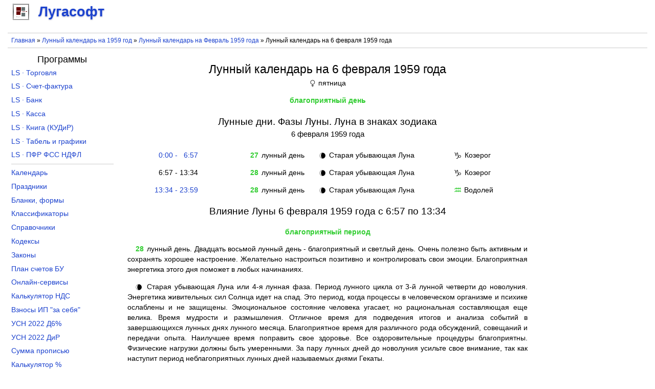

--- FILE ---
content_type: text/html; charset=utf-8
request_url: https://lugasoft.ru/calendar/lunnyj/1959/fevral/6
body_size: 7781
content:
<!DOCTYPE html PUBLIC "-//W3C//DTD XHTML+RDFa 1.0//EN"
  "http://www.w3.org/MarkUp/DTD/xhtml-rdfa-1.dtd">
<html xmlns="http://www.w3.org/1999/xhtml" xml:lang="ru" version="XHTML+RDFa 1.0" dir="ltr">

<head profile="http://www.w3.org/1999/xhtml/vocab">
  <!--[if IE]><![endif]-->
<link rel="dns-prefetch" href="//www.googletagmanager.com" />
<link rel="preconnect" href="https://www.googletagmanager.com" />
<meta http-equiv="Content-Type" content="text/html; charset=utf-8" />
<meta name="MobileOptimized" content="width" />
<meta name="HandheldFriendly" content="true" />
<meta name="viewport" content="width=device-width, initial-scale=1.0" />
<meta name="description" content="Лунный день, фаза Луны и Луна в знаке зодиака на 6 февраля 1959 года. Восход, заход, положение, видимость, возраст и влияние Луны на 6 февраля 1959 года" />
<link rel="shortcut icon" href="https://lugasoft.ru/favicon.ico" type="image/vnd.microsoft.icon" />
  <title>Лунный календарь на 6 февраля 1959 года, Лунный день и фаза Луны на 6 февраля 1959 года</title>
  <link type="text/css" rel="stylesheet" href="/sites/default/files/advagg_css/css__zfyfJWmEpbDcuforPqHsY13aO-f8FVVnmFAWNWRkeM0__m3ihS3UM7fGwM__Sj2LUgcKigr9BLYpp-WF5yzTLFFM__8NKZaNua5FaZTnxl5Jb40FmP3SOAYZVI6PxBhjMPWlQ.css" media="all" />
<!--    <script async src="https://pagead2.googlesyndication.com/pagead/js/adsbygoogle.js?client=ca-pub-5481780686949079" crossorigin="anonymous"></script>-->
    <!-- Yandex.RTB -->
    <script>window.yaContextCb=window.yaContextCb||[]</script>
    <script src="https://yandex.ru/ads/system/context.js" async></script>
</head>
<body class="html not-front not-logged-in no-sidebars page-calendar page-calendar-lunnyj page-calendar-lunnyj- page-calendar-lunnyj-1959 page-calendar-lunnyj-fevral page-calendar-lunnyj-fevral- page-calendar-lunnyj-fevral-6" >
    <div id="page">
    <div id="site_logo">
          <div class="region region-site-logo">
    <div id="block-block-114" class="block block-block">

    
  <div class="content">
    <div id="branding">
    <a href="/"><div class="lugasoft"></div> <span>Лугасофт</span></a>
</div>  </div>
</div>
  </div>
    </div>
    <div id="header">
                            </div>
    <div id="rekla-01-m">
          <div class="region region-rekla-01-m">
    <div id="block-block-12" class="block block-block">

    
  <div class="content">
    <aside>
    <!-- Yandex.RTB R-A-138646-2 -->
    <div id="yandex_rtb_R-A-138646-2"></div>
    <script>window.yaContextCb.push(()=>{
        Ya.Context.AdvManager.render({
        renderTo: "yandex_rtb_R-A-138646-2",
        blockId: "R-A-138646-2"
    })
    })</script></aside>  </div>
</div>
  </div>
    </div>

    <div id="breads">
        <nav>
            <div class="breadcrumb"><a href="/">Главная</a> » <a href="/calendar/lunnyj/1959">Лунный календарь на 1959 год</a> » <a href="/calendar/lunnyj/1959/fevral">Лунный календарь на Февраль&nbsp;1959&nbsp;года</a> » Лунный календарь на 6 февраля 1959 года</div>        </nav>
    </div>

    <div id="content">
              <div class="region region-content">
    <div id="block-system-main" class="block block-system">

    
  <div class="content">
    <div id="calen-lunny-den"><article><div class="header"><h1>Лунный календарь на 6&nbsp;февраля 1959&nbsp;года</h1><div><span class="blago2 image">&#x2640</span> пятница</div></div><div class="center"><span class="blago1">благоприятный день</span></div><div class="events-wrap"><h2>Лунные&nbsp;дни. Фазы&nbsp;Луны. Луна&nbsp;в&nbsp;знаках&nbsp;зодиака <span class="date">6 февраля 1959 года</span></h2><div class="event"><div class="event-cell event-time event-time0" onclick="ShowCheckedPeriod(0)">&nbsp;&nbsp;0:00 - &nbsp;&nbsp;6:57</div><div class="event-cell event-luday"><span class="blago1">27</span> лунный день</div><div class="event-cell event-phase"><span class="blago2 image">&#x1F318</span> Старая убывающая Луна</div><div class="event-cell event-zodia"><span class="blago2 image">&#x2651</span> Козерог</div></div><div class="event"><div class="event-cell event-time event-time1 checked" onclick="ShowCheckedPeriod(1)">&nbsp;&nbsp;6:57 - 13:34</div><div class="event-cell event-luday"><span class="blago1">28</span> лунный день</div><div class="event-cell event-phase"><span class="blago2 image">&#x1F318</span> Старая убывающая Луна</div><div class="event-cell event-zodia"><span class="blago2 image">&#x2651</span> Козерог</div></div><div class="event"><div class="event-cell event-time event-time2" onclick="ShowCheckedPeriod(2)">13:34 - 23:59</div><div class="event-cell event-luday"><span class="blago1">28</span> лунный день</div><div class="event-cell event-phase"><span class="blago2 image">&#x1F318</span> Старая убывающая Луна</div><div class="event-cell event-zodia"><span class="blago1 image">&#x2652</span> Водолей</div></div></div><div class="descr descr0"><h2>Влияние Луны 6 февраля 1959 года  с 0:00 по 6:57</h2><div class="center"><span class="blago1">благоприятный период</span></div><p><span class="blago1">27</span> лунный день. 
Двадцать седьмой лунный день - день созерцания возвышенного.
Очень полезно отстраниться от суеты и повседневных проблем.
Интуиция поможет найти себя, свой внутренний и духовный мир.
Следует слушать музыку, путешествовать, посетить концерт, заняться любой творческой деятельностью и велика вероятность увидеть долгожданный выход из ситуации требующей разрешения.
Прекрасный день для передачи знаний другим людям.</p><p><span class="blago2 image">&#x1F318</span> 
Старая убывающая Луна или 4-я лунная фаза. 
Период лунного цикла от 3-й лунной четверти до новолуния.
Энергетика живительных сил Солнца идет на спад. 
Это период, когда процессы в человеческом организме и психике ослаблены и не защищены. 
Эмоциональное состояние человека угасает, но рациональная составляющая еще велика. 
Время мудрости и размышления. 
Отличное время для подведения итогов и анализа событий в завершающихся лунных днях лунного месяца.
Благоприятное время для различного рода обсуждений, совещаний и передачи опыта. 
Наилучшее время поправить свое здоровье. 
Все оздоровительные процедуры благоприятны. 
Физические нагрузки должны быть умеренными. 
За пару лунных дней до новолуния усильте свое внимание, так как наступит период неблагоприятных лунных дней называемых днями Гекаты.</p><p><span class="blago2 image">&#x2651</span> Луна в знаке Козерог. 
Человек становится практичным и упорным, увеличиваются самолюбие и амбициозность.
Эмоциональные вопросы желательно отложить в сторону.
Хорошее время для деловых поездок, контактов и знакомств.
Пока Луна в Козероге дисциплинированность и ответственность особенно актуальны.</p><p><span class="blago2 image">&#x2640</span> 
Пятница. 
В этот день недели миром управляет Венера. 
Энергетика пятницы - чувственная, гармоничная, созерцательно-пассивная.
День легкий - самый лучший день для свиданий, развлечений, отдыха и получения удовольствий. 
Посещайте все, что связано с искусством - музеи, выставки, музыкальные мероприятия. 
Наслаждайтесь красотой. 
Оказывайте знаки внимания человеку, который нравится. 
Завязывайте партнерские отношения. 
Будьте щедрыми. 
Организовывайте домашние вечеринки. 
Посетите косметолога, парикмахера. 
Вредно уединяться, грустить и заниматься самоанализом.
В пятницу не надо заниматься делами вторника, среды и четверга.</p></div><div class="descr descr1 checked"><h2>Влияние Луны 6 февраля 1959 года  с 6:57 по 13:34</h2><div class="center"><span class="blago1">благоприятный период</span></div><p><span class="blago1">28</span> лунный день. 
Двадцать восьмой лунный день - благоприятный и светлый день.
Очень полезно быть активным и сохранять хорошее настроение.
Желательно настроиться позитивно и контролировать свои эмоции.
Благоприятная энергетика этого дня поможет в любых начинаниях.</p><p><span class="blago2 image">&#x1F318</span> 
Старая убывающая Луна или 4-я лунная фаза. 
Период лунного цикла от 3-й лунной четверти до новолуния.
Энергетика живительных сил Солнца идет на спад. 
Это период, когда процессы в человеческом организме и психике ослаблены и не защищены. 
Эмоциональное состояние человека угасает, но рациональная составляющая еще велика. 
Время мудрости и размышления. 
Отличное время для подведения итогов и анализа событий в завершающихся лунных днях лунного месяца.
Благоприятное время для различного рода обсуждений, совещаний и передачи опыта. 
Наилучшее время поправить свое здоровье. 
Все оздоровительные процедуры благоприятны. 
Физические нагрузки должны быть умеренными. 
За пару лунных дней до новолуния усильте свое внимание, так как наступит период неблагоприятных лунных дней называемых днями Гекаты.</p><p><span class="blago2 image">&#x2651</span> Луна в знаке Козерог. 
Человек становится практичным и упорным, увеличиваются самолюбие и амбициозность.
Эмоциональные вопросы желательно отложить в сторону.
Хорошее время для деловых поездок, контактов и знакомств.
Пока Луна в Козероге дисциплинированность и ответственность особенно актуальны.</p><p><span class="blago2 image">&#x2640</span> 
Пятница. 
В этот день недели миром управляет Венера. 
Энергетика пятницы - чувственная, гармоничная, созерцательно-пассивная.
День легкий - самый лучший день для свиданий, развлечений, отдыха и получения удовольствий. 
Посещайте все, что связано с искусством - музеи, выставки, музыкальные мероприятия. 
Наслаждайтесь красотой. 
Оказывайте знаки внимания человеку, который нравится. 
Завязывайте партнерские отношения. 
Будьте щедрыми. 
Организовывайте домашние вечеринки. 
Посетите косметолога, парикмахера. 
Вредно уединяться, грустить и заниматься самоанализом.
В пятницу не надо заниматься делами вторника, среды и четверга.</p></div><div class="descr descr2"><h2>Влияние Луны 6 февраля 1959 года  с 13:34 по 23:59</h2><div class="center"><span class="blago1">благоприятный период</span></div><p><span class="blago1">28</span> лунный день. 
Двадцать восьмой лунный день - благоприятный и светлый день.
Очень полезно быть активным и сохранять хорошее настроение.
Желательно настроиться позитивно и контролировать свои эмоции.
Благоприятная энергетика этого дня поможет в любых начинаниях.</p><p><span class="blago2 image">&#x1F318</span> 
Старая убывающая Луна или 4-я лунная фаза. 
Период лунного цикла от 3-й лунной четверти до новолуния.
Энергетика живительных сил Солнца идет на спад. 
Это период, когда процессы в человеческом организме и психике ослаблены и не защищены. 
Эмоциональное состояние человека угасает, но рациональная составляющая еще велика. 
Время мудрости и размышления. 
Отличное время для подведения итогов и анализа событий в завершающихся лунных днях лунного месяца.
Благоприятное время для различного рода обсуждений, совещаний и передачи опыта. 
Наилучшее время поправить свое здоровье. 
Все оздоровительные процедуры благоприятны. 
Физические нагрузки должны быть умеренными. 
За пару лунных дней до новолуния усильте свое внимание, так как наступит период неблагоприятных лунных дней называемых днями Гекаты.</p><p><span class="blago1 image">&#x2652</span> Луна в знаке Водолей. 
Усиление чувствительности и нервозности, стремления к свободе.
Хочется изменить привычки, разрушить стереотипы.
В дни Водолея для человека существует возможность полностью реализоваться.
Под этим знаком можно заниматься любым интересным делом.
Может быть частая смена настроения.</p><p><span class="blago2 image">&#x2640</span> 
Пятница. 
В этот день недели миром управляет Венера. 
Энергетика пятницы - чувственная, гармоничная, созерцательно-пассивная.
День легкий - самый лучший день для свиданий, развлечений, отдыха и получения удовольствий. 
Посещайте все, что связано с искусством - музеи, выставки, музыкальные мероприятия. 
Наслаждайтесь красотой. 
Оказывайте знаки внимания человеку, который нравится. 
Завязывайте партнерские отношения. 
Будьте щедрыми. 
Организовывайте домашние вечеринки. 
Посетите косметолога, парикмахера. 
Вредно уединяться, грустить и заниматься самоанализом.
В пятницу не надо заниматься делами вторника, среды и четверга.</p></div><div class="center"><div class="inline b1"><h2>Восход и заход Луны <span class="date"">6 февраля 1959 года</span></h2><div><h3>Восход над горизонтом</h3><div class="info">время <span class="s1">час:мин</span> 6:57</div><div class="info">азимут <span class="s1">град:мин</span> 119:29</div></div><div><h3>Заход за горизонт</h3><div class="info">время <span class="s1">час:мин</span> 16:01</div><div class="info">азимут <span class="s1">град:мин</span> 242:09</div></div></div><div class="inline b2"><h2>Характеристика Луны на 12:00 <span class="date">6 февраля 1959 года</span></h2><div><h3>Положение Луны</h3><div class="info">Высота<span class="s1">град:мин</span>+18:29</div><div class="info">Азимут<span class="s1">град:мин</span>188:18</div><div class="info">Расстояние<span class="s1">км</span>379639</div><div class="info">Элонгация<span class="s1">град</span>-17.8</div></div><div class="inline"><h3>Видимость Луны</h3><div class="info">Угл.Диам<span class="s1">arcsec</span>1888.56</div><div class="info">Освещение<span class="s1">%</span>2.4</div></div><div class="inline"><h3>Возраст Луны</h3><div class="info">(макс - 29.5 дней)<span class="s1">дни час:мин</span>28 01:45</div></div></div></div><div class="phases-near-wrap"><h2>Ближайшие фазы Луны</h2><div class="phases-near"><div class="name">Новолуние</div><div class="time"><a href="/calendar/lunnyj/1959/yanvar/9" title="Лунный календарь на 9 января 1959 года">9 января 1959 года</a> <span class="time">в 08:35</span></div></div><div class="phases-near"><div class="name">1-я лунная четверть</div><div class="time"><a href="/calendar/lunnyj/1959/yanvar/17" title="Лунный календарь на 17 января 1959 года">17 января 1959 года</a> <span class="time">в 00:26</span></div></div><div class="phases-near"><div class="name">Полнолуние</div><div class="time"><a href="/calendar/lunnyj/1959/yanvar/24" title="Лунный календарь на 24 января 1959 года">24 января 1959 года</a> <span class="time">в 22:34</span></div></div><div class="phases-near"><div class="name">3-я лунная четверть</div><div class="time"><a href="/calendar/lunnyj/1959/yanvar/31" title="Лунный календарь на 31 января 1959 года">31 января 1959 года</a> <span class="time">в 22:08</span></div></div><div class="phases-near"><div class="name">Новолуние</div><div class="time"><a href="/calendar/lunnyj/1959/fevral/7" title="Лунный календарь на 7 февраля 1959 года">7 февраля 1959 года</a> <span class="time">в 22:24</span></div></div></div></article><nav><div class="navi-wrap"><div class="navi">Лунный календарь по дням</div><div class="navi"><a href="/calendar/lunnyj/1959/fevral/1" title="Лунный календарь на 1 февраля 1959 года">1</a>, <a href="/calendar/lunnyj/1959/fevral/2" title="Лунный календарь на 2 февраля 1959 года">2</a>, <a href="/calendar/lunnyj/1959/fevral/3" title="Лунный календарь на 3 февраля 1959 года">3</a>, <a href="/calendar/lunnyj/1959/fevral/4" title="Лунный календарь на 4 февраля 1959 года">4</a>, <a href="/calendar/lunnyj/1959/fevral/5" title="Лунный календарь на 5 февраля 1959 года">5</a>, <strong>6</strong>, <a href="/calendar/lunnyj/1959/fevral/7" title="Лунный календарь на 7 февраля 1959 года">7</a>, <a href="/calendar/lunnyj/1959/fevral/8" title="Лунный календарь на 8 февраля 1959 года">8</a>, <a href="/calendar/lunnyj/1959/fevral/9" title="Лунный календарь на 9 февраля 1959 года">9</a>, <a href="/calendar/lunnyj/1959/fevral/10" title="Лунный календарь на 10 февраля 1959 года">10</a>, <a href="/calendar/lunnyj/1959/fevral/11" title="Лунный календарь на 11 февраля 1959 года">11</a>, <a href="/calendar/lunnyj/1959/fevral/12" title="Лунный календарь на 12 февраля 1959 года">12</a>, <a href="/calendar/lunnyj/1959/fevral/13" title="Лунный календарь на 13 февраля 1959 года">13</a>, <a href="/calendar/lunnyj/1959/fevral/14" title="Лунный календарь на 14 февраля 1959 года">14</a>, <a href="/calendar/lunnyj/1959/fevral/15" title="Лунный календарь на 15 февраля 1959 года">15</a>, <a href="/calendar/lunnyj/1959/fevral/16" title="Лунный календарь на 16 февраля 1959 года">16</a>, <a href="/calendar/lunnyj/1959/fevral/17" title="Лунный календарь на 17 февраля 1959 года">17</a>, <a href="/calendar/lunnyj/1959/fevral/18" title="Лунный календарь на 18 февраля 1959 года">18</a>, <a href="/calendar/lunnyj/1959/fevral/19" title="Лунный календарь на 19 февраля 1959 года">19</a>, <a href="/calendar/lunnyj/1959/fevral/20" title="Лунный календарь на 20 февраля 1959 года">20</a>, <a href="/calendar/lunnyj/1959/fevral/21" title="Лунный календарь на 21 февраля 1959 года">21</a>, <a href="/calendar/lunnyj/1959/fevral/22" title="Лунный календарь на 22 февраля 1959 года">22</a>, <a href="/calendar/lunnyj/1959/fevral/23" title="Лунный календарь на 23 февраля 1959 года">23</a>, <a href="/calendar/lunnyj/1959/fevral/24" title="Лунный календарь на 24 февраля 1959 года">24</a>, <a href="/calendar/lunnyj/1959/fevral/25" title="Лунный календарь на 25 февраля 1959 года">25</a>, <a href="/calendar/lunnyj/1959/fevral/26" title="Лунный календарь на 26 февраля 1959 года">26</a>, <a href="/calendar/lunnyj/1959/fevral/27" title="Лунный календарь на 27 февраля 1959 года">27</a>, <a href="/calendar/lunnyj/1959/fevral/28" title="Лунный календарь на 28 февраля 1959 года">28</a></div><div class="navi"><a href="/calendar/lunnyj/1959/yanvar/6" title="Лунный календарь на 6 января 1959 года">Январь</a>, <strong>Февраль</strong>, <a href="/calendar/lunnyj/1959/mart/6" title="Лунный календарь на 6 марта 1959 года">Март</a>, <a href="/calendar/lunnyj/1959/aprel/6" title="Лунный календарь на 6 апреля 1959 года">Апрель</a>, <a href="/calendar/lunnyj/1959/maj/6" title="Лунный календарь на 6 мая 1959 года">Май</a>, <a href="/calendar/lunnyj/1959/iyun/6" title="Лунный календарь на 6 июня 1959 года">Июнь</a>, <a href="/calendar/lunnyj/1959/iyul/6" title="Лунный календарь на 6 июля 1959 года">Июль</a>, <a href="/calendar/lunnyj/1959/avgust/6" title="Лунный календарь на 6 августа 1959 года">Август</a>, <a href="/calendar/lunnyj/1959/sentyabr/6" title="Лунный календарь на 6 сентября 1959 года">Сентябрь</a>, <a href="/calendar/lunnyj/1959/oktyabr/6" title="Лунный календарь на 6 октября 1959 года">Октябрь</a>, <a href="/calendar/lunnyj/1959/noyabr/6" title="Лунный календарь на 6 ноября 1959 года">Ноябрь</a>, <a href="/calendar/lunnyj/1959/dekabr/6" title="Лунный календарь на 6 декабря 1959 года">Декабрь</a></div><div class="navi"><a href="/calendar/lunnyj/1952/fevral/6" title="Лунный календарь на 6 февраля 1952 года">1952</a>, <a href="/calendar/lunnyj/1953/fevral/6" title="Лунный календарь на 6 февраля 1953 года">1953</a>, <a href="/calendar/lunnyj/1954/fevral/6" title="Лунный календарь на 6 февраля 1954 года">1954</a>, <a href="/calendar/lunnyj/1955/fevral/6" title="Лунный календарь на 6 февраля 1955 года">1955</a>, <a href="/calendar/lunnyj/1956/fevral/6" title="Лунный календарь на 6 февраля 1956 года">1956</a>, <a href="/calendar/lunnyj/1957/fevral/6" title="Лунный календарь на 6 февраля 1957 года">1957</a>, <a href="/calendar/lunnyj/1958/fevral/6" title="Лунный календарь на 6 февраля 1958 года">1958</a>, <strong>1959</strong>, <a href="/calendar/lunnyj/1960/fevral/6" title="Лунный календарь на 6 февраля 1960 года">1960</a>, <a href="/calendar/lunnyj/1961/fevral/6" title="Лунный календарь на 6 февраля 1961 года">1961</a>, <a href="/calendar/lunnyj/1962/fevral/6" title="Лунный календарь на 6 февраля 1962 года">1962</a>, <a href="/calendar/lunnyj/1963/fevral/6" title="Лунный календарь на 6 февраля 1963 года">1963</a>, <a href="/calendar/lunnyj/1964/fevral/6" title="Лунный календарь на 6 февраля 1964 года">1964</a>, <a href="/calendar/lunnyj/1965/fevral/6" title="Лунный календарь на 6 февраля 1965 года">1965</a>, <a href="/calendar/lunnyj/1966/fevral/6" title="Лунный календарь на 6 февраля 1966 года">1966</a></div></div><div class="navi-wrap"><div class="navi"><a href="/calendar/lunnyj/1959/fevral">Лунный календарь на Февраль&nbsp;1959&nbsp;года</a></div><div class="navi"><a href="/calendar/lunnyj/1959">Лунный календарь на 1959 год</a></div><div class="navi"><a href="/calendar/lunnyj/segodnya">Лунный день и фаза Луны сегодня</a></div></div><div class="navi-wrap"><div class="navi"><h4>Лунный календарь </h4><a href="/calendar/lunnyj/1959/fevral/6" title="Лунный календарь на 6 февраля 1959 года">6 февраля 1959 года</a></div></div><div class="curr-wrap"><div class="curr"><div class="curr-cell"><a href="/calendar/lunnyj/2026/yanvar">Лунный календарь на Январь&nbsp;2026&nbsp;года</a></div><div class="curr-cell"><a href="/calendar/lunnyj/2026">Лунный календарь на 2026 год</a></div></div><div class="curr"><div class="curr-cell"><a href="/calendar/lunnyj/2026/fevral">Лунный календарь на Февраль&nbsp;2026&nbsp;года</a></div><div class="curr-cell"><a href="/calendar/lunnyj/2027">Лунный календарь на 2027 год</a></div></div></div></nav></div>  </div>
</div>
  </div>
    </div>
    <div id="rekla-04-m">
          <div class="region region-rekla-04-m">
    <div id="block-block-28" class="block block-block">

    
  <div class="content">
    <aside>
    <!-- Yandex.RTB R-A-138646-17 -->
    <div id="yandex_rtb_R-A-138646-17"></div>
    <script>window.yaContextCb.push(()=>{
        Ya.Context.AdvManager.render({
        renderTo: "yandex_rtb_R-A-138646-17",
        blockId: "R-A-138646-17"
    })
    })</script></aside>  </div>
</div>
  </div>
    </div>
    <div id="rekla-04">
          <div class="region region-rekla-04">
    <div id="block-block-13" class="block block-block">

    
  <div class="content">
    <aside>
    <!-- Yandex.RTB R-A-138646-23 -->
    <div id="yandex_rtb_R-A-138646-23"></div>
    <script>window.yaContextCb.push(()=>{
        Ya.Context.AdvManager.render({
        renderTo: "yandex_rtb_R-A-138646-23",
        blockId: "R-A-138646-23"
    })
    })</script></aside>  </div>
</div>
  </div>
    </div>

    <div id="aside-1" class="aside">
        <h4 align="center" style="margin-top: 0.3em;">Программы</h4>        <nav>
              <div class="region region-left-column">
    <div id="block-block-19" class="block block-block">

    
  <div class="content">
    <ul class="lev1">
    <li><a href="/toros" title="Программа учета товара для магазина розничной и оптовой торговли скачать">LS · Торговля</a></li>
    <li><a href="/sfakt" title="Программа учета НДС (счета-фактуры, журнал учета счетов-фактур, книги покупок и продаж) скачать">LS · Счет-фактура</a></li>
    <li><a href="/banks" title="Программа заполнения платежных поручений и учета операций по расчетному счету скачать бесплатно">LS · Банк</a></li>
    <li><a href="/kassa" title="Программа заполнения приходных и расходных ордеров кассовой книги скачать бесплатно">LS · Касса</a></li>
    <li><a href="/kniga" title="Книга учета доходов и расходов для ИП или ООО на УСН скачать">LS · Книга (КУДиР)</a></li>
    <li><a href="/tabel" title="Программа табель учета рабочего времени и графики работ скачать">LS · Табель и графики</a></li>
    <li><a href="/pupfr" title="Программа заполнения отчетности по формам ПФР, СЗВ-М, РСВ-1, 4-ФСС, 2-НДФЛ, 6-НДФЛ и СЗВ-К скачать">LS · ПФР ФСС НДФЛ</a></li>
</ul>  </div>
</div>
<div id="block-block-20" class="block block-block">

    
  <div class="content">
    <ul class="lev1" style="border-bottom: none;">
    <li><a href="/calendar/proizvodstvennyj/2026" title="Календарь на 2026 год с праздниками и выходными">Календарь</a></li>
    <li><a href="/calendar/prazdniki/2025" title="Праздники в 2025 году в России">Праздники</a></li>
    <li><a href="/blank" title="Бланки документов, формы отчетности скачать бесплатно в Word, Excel">Бланки, формы</a></li>
    <li><a href="/ok" title="Общероссийские классификаторы с расшифровкой">Классификаторы</a></li>
    <li><a href="/sp" title="Справочники кодов онлайн">Справочники</a></li>
    <li><a href="/kodeks" title="Кодексы Российской Федерации">Кодексы</a></li>
    <li><a href="/zakon" title="Законы Российской Федерации">Законы</a></li>
    <li><a href="/buh/plan" title="План счетов бухгалтерского учета">План счетов БУ</a></li>
    <li><a href="/node/420" title="Онлайн-сервисы порталов (сайтов) госуслуг, ПФР, ФСС, ФНС и правовых систем">Онлайн-сервисы</a></li>
    <li><a href="/calcu/nds" title="Калькулятор НДС онлайн">Калькулятор НДС</a></li>
    <li><a href="/calcu/ipv" title="Калькулятор страховых взносов ИП за себя онлайн расчет">Взносы ИП "за себя"</a></li>
    <li><a href="/calcu/usn-d6" title="Расчет УСН Доходы 6% за 2022 год онлайн">УСН 2022 Д6%</a></li>
    <li><a href="/calcu/usn-dir" title="Расчет УСН Доходы и Расходы за 2022 год онлайн">УСН 2022 ДиР</a></li>
    <li><a href="/calcu/prp" title="Сумма прописью онлайн">Сумма прописью</a></li>
    <li><a href="/calcu/prc" title="Калькулятор процентов онлайн">Калькулятор %</a></li>
<!---    <li><a href="/calcu/curs" title="Курсы валют Центрального Банка">Курсы валют ЦБ</a></li> --->
</ul>  </div>
</div>
  </div>
        </nav>
        <div id="rekla-02-m">
              <div class="region region-rekla-02-m">
    <div id="block-block-2" class="block block-block">

    
  <div class="content">
    <aside>
    <!-- Yandex.RTB R-A-138646-18 -->
    <div id="yandex_rtb_R-A-138646-18"></div>
    <script>window.yaContextCb.push(()=>{
        Ya.Context.AdvManager.render({
        renderTo: "yandex_rtb_R-A-138646-18",
        blockId: "R-A-138646-18"
    })
    })</script></aside>  </div>
</div>
  </div>
        </div>
    </div>

    <div id="aside-2" class="aside">
        <div id="rekla-03">
              <div class="region region-rekla-03">
    <div id="block-block-32" class="block block-block">

    
  <div class="content">
    <aside>
    <!-- Yandex.RTB R-A-138646-5 -->
    <div id="yandex_rtb_R-A-138646-5"></div>
    <script>window.yaContextCb.push(()=>{
        Ya.Context.AdvManager.render({
        renderTo: "yandex_rtb_R-A-138646-5",
        blockId: "R-A-138646-5"
    })
    })</script></aside>  </div>
</div>
  </div>
        </div>
    </div>

    <div id="footer">
        <footer>
              <div class="region region-footer">
    <div id="block-block-4" class="block block-block">

    
  <div class="content">
    <div class="footer-wrapper">
    <div class="footer-content" style="float: left">© 2026 <a href="/org">Лугасофт</a> Все права защищены</div>
    <div class="footer-content" style="float: right">
        <a href="/go-vk" target="_blank" title="Лугасофт в ВКонтакте"><div class="footer-content-go footer-content-go-vk"></div></a>
<!--        <a href="/go-fb" title="Лугасофт в Facebook" target="_blank"><div class="footer-content-go footer-content-go-fb"></div></a>-->
        <a href="/go-tw" title="Лугасофт в Twitter" target="_blank"><div class="footer-content-go footer-content-go-tw"></div></a>
        <a href="/go-gp" title="Лугасофт в Google+" target="_blank"><div class="footer-content-go footer-content-go-gp"></div></a>
    </div>
    <div class="footer-content">e-mail: <a href="mailto:support@lugasoft.ru">support@lugasoft.ru</a></div>
</div>  </div>
</div>
  </div>
        </footer>
    </div>
</div>  <script src="/sites/default/files/advagg_js/js__gVtHQQcY6Zof1vf7aRypVtusfL5medtqdj6FWeie2f4__3qGb9vwqeooebG6sEVW8adDtUnLP0ye5rec67nW1Vts__8NKZaNua5FaZTnxl5Jb40FmP3SOAYZVI6PxBhjMPWlQ.js"></script>
<script async="async" src="https://www.googletagmanager.com/gtag/js?id=UA-10727210-1"></script>
<script>
<!--//--><![CDATA[//><!--
window.dataLayer = window.dataLayer || [];function gtag(){dataLayer.push(arguments)};gtag("js", new Date());gtag("set", "developer_id.dMDhkMT", true);gtag("config", "UA-10727210-1", {"groups":"default","anonymize_ip":true});
//--><!]]>
</script>
<script>
<!--//--><![CDATA[//><!--
jQuery.extend(Drupal.settings,{"basePath":"\/","pathPrefix":"","setHasJsCookie":0,"ajaxPageState":{"theme":"lugasoft","theme_token":"58Q3-la8WTUfRUIHVaIkNuHgCHjBsIICsrNSY6hkJeM","css":{"modules\/system\/system.base.css":1,"modules\/system\/system.menus.css":1,"modules\/system\/system.messages.css":1,"modules\/system\/system.theme.css":1,"modules\/book\/book.css":1,"modules\/field\/theme\/field.css":1,"modules\/node\/node.css":1,"modules\/user\/user.css":1,"sites\/all\/modules\/ctools\/css\/ctools.css":1,"sites\/all\/modules\/calen_lunny\/calen_lunny.css":1,"sites\/all\/themes\/lugasoft\/style.css":1},"js":{"sites\/all\/modules\/jquery_update\/replace\/jquery\/2.2\/jquery.min.js":1,"misc\/jquery-extend-3.4.0.js":1,"misc\/jquery-html-prefilter-3.5.0-backport.js":1,"misc\/jquery.once.js":1,"misc\/drupal.js":1,"sites\/all\/modules\/jquery_update\/js\/jquery_browser.js":1,"sites\/all\/modules\/buh_plan\/buh_plan.js":1,"public:\/\/languages\/ru_z2SkwYo78jY6oZ6ek9ToBy1tOMwlAHjb5uZcAqO6Roc.js":1,"sites\/all\/modules\/calen_lunny\/calen_lunny.js":1,"sites\/all\/modules\/google_analytics\/googleanalytics.js":1,"https:\/\/www.googletagmanager.com\/gtag\/js?id=UA-10727210-1":1}},"googleanalytics":{"account":["UA-10727210-1"],"trackOutbound":1,"trackMailto":1,"trackDownload":1,"trackDownloadExtensions":"exe|zip|doc|rtf|pdf|xls|gif|jpe?g|png","trackColorbox":1}});
//--><!]]>
</script>
  </body>
</html>


--- FILE ---
content_type: text/css
request_url: https://lugasoft.ru/sites/default/files/advagg_css/css__zfyfJWmEpbDcuforPqHsY13aO-f8FVVnmFAWNWRkeM0__m3ihS3UM7fGwM__Sj2LUgcKigr9BLYpp-WF5yzTLFFM__8NKZaNua5FaZTnxl5Jb40FmP3SOAYZVI6PxBhjMPWlQ.css
body_size: 93619
content:
#autocomplete{border:1px solid;overflow:hidden;position:absolute;z-index:100}#autocomplete ul{list-style:none;list-style-image:none;margin:0;padding:0}#autocomplete li{background:#fff;color:#000;cursor:default;white-space:pre;zoom:1}html.js input.form-autocomplete{background-image:url(/misc/throbber-inactive.png);background-position:100% center;background-repeat:no-repeat}html.js input.throbbing{background-image:url(/misc/throbber-active.gif);background-position:100% center}html.js fieldset.collapsed{border-bottom-width:0;border-left-width:0;border-right-width:0;height:1em}html.js fieldset.collapsed .fieldset-wrapper{display:none}fieldset.collapsible{position:relative}fieldset.collapsible .fieldset-legend{display:block}.form-textarea-wrapper textarea{display:block;margin:0;width:100%;-moz-box-sizing:border-box;-webkit-box-sizing:border-box;box-sizing:border-box}.resizable-textarea .grippie{background:#eee url(/misc/grippie.png) no-repeat center 2px;border:1px solid #ddd;border-top-width:0;cursor:s-resize;height:9px;overflow:hidden}body.drag{cursor:move}.draggable a.tabledrag-handle{cursor:move;float:left;height:1.7em;margin-left:-1em;overflow:hidden;text-decoration:none}a.tabledrag-handle:hover{text-decoration:none}a.tabledrag-handle .handle{background:url(/misc/draggable.png) no-repeat 6px 9px;height:13px;margin:-.4em .5em;padding:.42em .5em;width:13px}a.tabledrag-handle-hover .handle{background-position:6px -11px}div.indentation{float:left;height:1.7em;margin:-.4em .2em -.4em -.4em;padding:.42em 0 .42em .6em;width:20px}div.tree-child{background:url(/misc/tree.png) no-repeat 11px center}div.tree-child-last{background:url(/misc/tree-bottom.png) no-repeat 11px center}div.tree-child-horizontal{background:url(/misc/tree.png) no-repeat -11px center}.tabledrag-toggle-weight-wrapper{text-align:right}table.sticky-header{background-color:#fff;margin-top:0}.progress .bar{background-color:#fff;border:1px solid}.progress .filled{background-color:#000;height:1.5em;width:5px}.progress .percentage{float:right}.ajax-progress{display:inline-block}.ajax-progress .throbber{background:transparent url(/misc/throbber-active.gif) no-repeat 0px center;float:left;height:15px;margin:2px;width:15px}.ajax-progress .message{padding-left:20px}tr .ajax-progress .throbber{margin:0 2px}.ajax-progress-bar{width:16em}.container-inline div,.container-inline label{display:inline}.container-inline .fieldset-wrapper{display:block}.nowrap{white-space:nowrap}html.js .js-hide{display:none}.element-hidden{display:none}.element-invisible{position:absolute !important;clip:rect(1px 1px 1px 1px);clip:rect(1px,1px,1px,1px);overflow:hidden;height:1px}.element-invisible.element-focusable:active,.element-invisible.element-focusable:focus{position:static !important;clip:auto;overflow:visible;height:auto}.clearfix:after{content:".";display:block;height:0;clear:both;visibility:hidden}* html .clearfix{height:1%}*:first-child+html .clearfix{min-height:1%}ul.menu{border:none;list-style:none;text-align:left}ul.menu li{margin:0 0 0 .5em}ul li.expanded{list-style-image:url(/misc/menu-expanded.png);list-style-type:circle}ul li.collapsed{list-style-image:url(/misc/menu-collapsed.png);list-style-type:disc}ul li.leaf{list-style-image:url(/misc/menu-leaf.png);list-style-type:square}li.expanded,li.collapsed,li.leaf{padding:.2em .5em 0 0;margin:0}li a.active{color:#000}td.menu-disabled{background:#ccc}ul.inline,ul.links.inline{display:inline;padding-left:0}ul.inline li{display:inline;list-style-type:none;padding:0 .5em}.breadcrumb{padding-bottom:.5em}ul.primary{border-bottom:1px solid #bbb;border-collapse:collapse;height:auto;line-height:normal;list-style:none;margin:5px;padding:0 0 0 1em;white-space:nowrap}ul.primary li{display:inline}ul.primary li a{background-color:#ddd;border-color:#bbb;border-style:solid solid none;border-width:1px;height:auto;margin-right:.5em;padding:0 1em;text-decoration:none}ul.primary li.active a{background-color:#fff;border:1px solid #bbb;border-bottom:1px solid #fff}ul.primary li a:hover{background-color:#eee;border-color:#ccc;border-bottom-color:#eee}
ul.secondary{border-bottom:1px solid #bbb;padding:.5em 1em;margin:5px}ul.secondary li{border-right:1px solid #ccc;display:inline;padding:0 1em}ul.secondary a{padding:0;text-decoration:none}ul.secondary a.active{border-bottom:4px solid #999}div.messages{background-position:8px 8px;background-repeat:no-repeat;border:1px solid;margin:6px 0;padding:10px 10px 10px 50px}div.status{background-image:url(/misc/message-24-ok.png);border-color:#be7}div.status,.ok{color:#234600}div.status,table tr.ok{background-color:#f8fff0}div.warning{background-image:url(/misc/message-24-warning.png);border-color:#ed5}div.warning,.warning{color:#840}div.warning,table tr.warning{background-color:#fffce5}div.error{background-image:url(/misc/message-24-error.png);border-color:#ed541d}div.error,.error{color:#8c2e0b}div.error,table tr.error{background-color:#fef5f1}div.error p.error{color:#333}div.messages ul{margin:0 0 0 1em;padding:0}div.messages ul li{list-style-image:none}fieldset{margin-bottom:1em;padding:.5em}form{margin:0;padding:0}hr{border:1px solid gray;height:1px}img{border:0}table{border-collapse:collapse}th{border-bottom:3px solid #ccc;padding-right:1em;text-align:left}tbody{border-top:1px solid #ccc}tr.even,tr.odd{background-color:#eee;border-bottom:1px solid #ccc;padding:.1em .6em}th.active img{display:inline}td.active{background-color:#ddd}.item-list .title{font-weight:700}.item-list ul{margin:0 0 .75em;padding:0}.item-list ul li{margin:0 0 .25em 1.5em;padding:0}.form-item,.form-actions{margin-top:1em;margin-bottom:1em}tr.odd .form-item,tr.even .form-item{margin-top:0;margin-bottom:0;white-space:nowrap}.form-item .description{font-size:.85em}label{display:block;font-weight:700}label.option{display:inline;font-weight:400}.form-checkboxes .form-item,.form-radios .form-item{margin-top:.4em;margin-bottom:.4em}.form-type-radio .description,.form-type-checkbox .description{margin-left:2.4em}input.form-checkbox,input.form-radio{vertical-align:middle}.marker,.form-required{color:red}.form-item input.error,.form-item textarea.error,.form-item select.error{border:2px solid red}.container-inline .form-actions,.container-inline.form-actions{margin-top:0;margin-bottom:0}.more-link{text-align:right}.more-help-link{text-align:right}.more-help-link a{background:url(/misc/help.png) 0 50% no-repeat;padding:1px 0 1px 20px}.item-list .pager{clear:both;text-align:center}.item-list .pager li{background-image:none;display:inline;list-style-type:none;padding:.5em}.pager-current{font-weight:700}#autocomplete li.selected{background:#0072b9;color:#fff}html.js fieldset.collapsible .fieldset-legend{background:url(/misc/menu-expanded.png) 5px 65% no-repeat;padding-left:15px}html.js fieldset.collapsed .fieldset-legend{background-image:url(/misc/menu-collapsed.png);background-position:5px 50%}.fieldset-legend span.summary{color:#999;font-size:.9em;margin-left:.5em}tr.drag{background-color:ivory}tr.drag-previous{background-color:#ffd}.tabledrag-toggle-weight{font-size:.9em}body div.tabledrag-changed-warning{margin-bottom:.5em}tr.selected td{background:#ffc}td.checkbox,th.checkbox{text-align:center}.progress{font-weight:700}.progress .bar{background:#ccc;border-color:#666;margin:0 .2em;-moz-border-radius:3px;-webkit-border-radius:3px;border-radius:3px}.progress .filled{background:#0072b9 url(/misc/progress.gif)}.book-navigation .menu{border-top:0 solid #888;padding:1em 0 0 3em}ul.menu li.leaf{list-style:none}.book-navigation .page-links{border-top:0 solid #888;border-bottom:0 solid #888;text-align:center;padding:.5em}.book-navigation .page-previous{text-align:left;width:42%;display:block;float:left}.book-navigation .page-up{margin:0 5%;width:4%;display:block;float:left}.book-navigation .page-next{text-align:right;width:42%;display:block;float:right}#book-outline{min-width:56em}.book-outline-form .form-item{margin-top:0;margin-bottom:0}html.js #edit-book-pick-book{display:none}.form-item-book-bid .description{clear:both}#book-admin-edit select{margin-right:24px}#book-admin-edit select.progress-disabled{margin-right:0}#book-admin-edit tr.ajax-new-content{background-color:#ffd}
#book-admin-edit .form-item{float:left}.field .field-label{font-weight:700}.field-label-inline .field-label,.field-label-inline .field-items{float:left}form .field-multiple-table{margin:0}form .field-multiple-table th.field-label{padding-left:0}form .field-multiple-table td.field-multiple-drag{width:30px;padding-right:0}form .field-multiple-table td.field-multiple-drag a.tabledrag-handle{padding-right:.5em}form .field-add-more-submit{margin:.5em 0 0}.node-unpublished{background-color:#fff4f4}.preview .node{background-color:#ffffea}td.revision-current{background:#ffc}#permissions td.module{font-weight:700}#permissions td.permission{padding-left:1.5em}#permissions tr.odd .form-item,#permissions tr.even .form-item{white-space:normal}#user-admin-settings fieldset .fieldset-description{font-size:.85em;padding-bottom:.5em}#user-admin-roles td.edit-name{clear:both}#user-admin-roles .form-item-name{float:left;margin-right:1em}.password-strength{width:17em;float:right;margin-top:1.4em}.password-strength-title{display:inline}.password-strength-text{float:right;font-weight:700}.password-indicator{background-color:#c4c4c4;height:.3em;width:100%}.password-indicator div{height:100%;width:0;background-color:#47c965}input.password-confirm,input.password-field{width:16em;margin-bottom:.4em}div.password-confirm{float:right;margin-top:1.5em;visibility:hidden;width:17em}div.form-item div.password-suggestions{padding:.2em .5em;margin:.7em 0;width:38.5em;border:1px solid #b4b4b4}div.password-suggestions ul{margin-bottom:0}.confirm-parent,.password-parent{clear:left;margin:0;width:36.3em}.profile{clear:both;margin:1em 0}.profile .user-picture{float:right;margin:0 1em 1em 0}.profile h3{border-bottom:1px solid #ccc}.profile dl{margin:0 0 1.5em}.profile dt{margin:0 0 .2em;font-weight:700}.profile dd{margin:0 0 1em}.ctools-locked{color:red;border:1px solid red;padding:1em}.ctools-owns-lock{background:#ffd none repeat scroll 0 0;border:1px solid #f0c020;padding:1em}a.ctools-ajaxing,input.ctools-ajaxing,button.ctools-ajaxing,select.ctools-ajaxing{padding-right:18px !important;background:url(/sites/all/modules/ctools/images/status-active.gif) right center no-repeat}div.ctools-ajaxing{float:left;width:18px;background:url(/sites/all/modules/ctools/images/status-active.gif) center center no-repeat}@font-face{font-family:'symbola';src:url("/fonts/symbola.eot");src:url("/fonts/symbola.eot?#iefix") format("embedded-opentype"),url("/fonts/symbola.woff") format("woff"),url("/fonts/symbola.ttf") format("truetype"),url("/fonts/symbola.svg#universaliaregular") format("svg");font-weight:400;font-style:normal}#calen-lunny-god h1{text-align:center;font-size:170%;color:#1c42ce;margin:1em 1em 0}#calen-lunny-god h2{text-align:center;font-size:140%;margin-top:.5em;margin-bottom:.5em}#calen-lunny-god h3{text-align:center;font-size:120%;margin-top:.5em;margin-bottom:.5em}#calen-lunny-god div.china{text-align:center;margin-bottom:1em}#calen-lunny-god div.calen{text-align:center}#calen-lunny-god div.mes{display:inline-block;vertical-align:top;width:250px;height:230px;margin:5px}#calen-lunny-god table tbody{border:0}#calen-lunny-god td.td1,#calen-lunny-god td.td2,#calen-lunny-god td.td3,#calen-lunny-god td.td4,#calen-lunny-god td.td5,#calen-lunny-god td.td6{margin:0;padding:2px}#calen-lunny-god td.td1{text-align:center}#calen-lunny-god td.td2{text-align:center}#calen-lunny-god td.td3{text-align:right;padding-right:2px}#calen-lunny-god td.td4{text-align:right}#calen-lunny-god td.td5{text-align:left}#calen-lunny-god td.td6{text-align:right;font-size:85%;padding-right:5px}#calen-lunny-god span.blago1{font-weight:700;color:#32cd32;padding:2px}#calen-lunny-god span.blago2{color:#000;padding:2px}#calen-lunny-god span.blago3{font-weight:700;color:#f0f;padding:2px}#calen-lunny-god span.image{font-family:"symbola"}#calen-lunny-god div.phases-wrap{text-align:center}#calen-lunny-god div.phases-phase{width:300px;display:inline-block;text-align:left;vertical-align:top;margin:2em .5em 0}#calen-lunny-god h4{font-size:120%;margin-top:.5em}#calen-lunny-god div.phases-name{margin-top:1em}#calen-lunny-god div.phases-days{margin-top:.1em}
#calen-lunny-god div.phases-days table{width:180px;margin-left:auto;margin-right:auto}#calen-lunny-god div.phases-days td{margin:0;padding:.1em .3em}#calen-lunny-god div.phases-days td.day{text-align:right}#calen-lunny-god div.phases-days td.time{text-align:right;font-size:85%}#calen-lunny-god div.navi-wrap{text-align:center;margin-top:3em}#calen-lunny-god div.navi{vertical-align:middle;margin-top:.5em;padding-left:5px;padding-right:5px}#calen-lunny-god div.curr-wrap{text-align:center}#calen-lunny-god div.curr{display:inline-block;margin:2em .5em 0}#calen-lunny-god div.curr-cell{text-align:left;margin:.5em .5em 0}#calen-lunny-mes h1{text-align:center;margin:1em 1em 0}#calen-lunny-mes div.h1-des{text-indent:2em;margin:1em .5em}#calen-lunny-mes div.day{text-align:center;margin:30px 0}#calen-lunny-mes div.inline{display:inline-block;vertical-align:top}#calen-lunny-mes div.block1,#calen-lunny-mes div.block2{display:inline-block;text-align:left;vertical-align:top;padding:2px}#calen-lunny-mes div.block1{width:240px}#calen-lunny-mes div.block2{width:280px;padding:0}#calen-lunny-mes div.phase-zodia{width:260px}#calen-lunny-mes span.blago1{font-weight:700;color:#32cd32;padding:2px}#calen-lunny-mes span.blago2{color:#000;padding:2px}#calen-lunny-mes span.blago3{font-weight:700;color:#f0f;padding:2px}#calen-lunny-mes span.image{font-family:"symbola"}#calen-lunny-mes span.riset{font-family:monospace}#calen-lunny-mes span.time{font-size:90%}#calen-lunny-mes div.block11,#calen-lunny-mes div.block12,#calen-lunny-mes div.block13,#calen-lunny-mes div.block14,#calen-lunny-mes div.block21,#calen-lunny-mes div.block22,#calen-lunny-mes div.block23,#calen-lunny-mes div.block51{display:inline-block;vertical-align:top;padding:2px}#calen-lunny-mes div.block11{text-align:center}#calen-lunny-mes div.block12{text-align:center}#calen-lunny-mes div.block13{text-align:left;padding-left:1.5em}#calen-lunny-mes div.block14{text-align:left;padding-left:.5em}#calen-lunny-mes div.block21{text-align:left;width:180px}#calen-lunny-mes div.block22{text-align:center;padding-top:5px}#calen-lunny-mes div.block23{text-align:right;font-size:85%}#calen-lunny-mes div.block21 table{margin:0}#calen-lunny-mes div.block21 table tbody{border-top:0}#calen-lunny-mes div.block21 table td{padding:0}#calen-lunny-mes div.block22 div.i100{width:35px;height:35px;background-image:url([data-uri])}#calen-lunny-mes div.block22 div.i103{width:35px;height:35px;background-image:url([data-uri])}#calen-lunny-mes div.block22 div.i104{width:35px;height:35px;background-image:url([data-uri])}#calen-lunny-mes div.block22 div.i105{width:35px;height:35px;background-image:url([data-uri])}#calen-lunny-mes div.block22 div.i106{width:35px;height:35px;background-image:url([data-uri])}#calen-lunny-mes div.block22 div.i107{width:35px;height:35px;background-image:url([data-uri])}#calen-lunny-mes div.block22 div.i109{width:35px;height:35px;background-image:url([data-uri])}#calen-lunny-mes div.block22 div.i111{width:35px;height:35px;background-image:url([data-uri])}#calen-lunny-mes div.block22 div.i113{width:35px;height:35px;background-image:url([data-uri])}#calen-lunny-mes div.block22 div.i115{width:35px;height:35px;background-image:url([data-uri])}#calen-lunny-mes div.block22 div.i200{width:35px;height:35px;background-image:url([data-uri])}#calen-lunny-mes div.block22 div.i203{width:35px;height:35px;background-image:url([data-uri])}#calen-lunny-mes div.block22 div.i204{width:35px;height:35px;background-image:url([data-uri])}#calen-lunny-mes div.block22 div.i205{width:35px;height:35px;background-image:url([data-uri])}#calen-lunny-mes div.block22 div.i206{width:35px;height:35px;background-image:url([data-uri])}#calen-lunny-mes div.block22 div.i207{width:35px;height:35px;background-image:url([data-uri])}#calen-lunny-mes div.block22 div.i209{width:35px;height:35px;background-image:url([data-uri])}#calen-lunny-mes div.block22 div.i211{width:35px;height:35px;background-image:url([data-uri])}#calen-lunny-mes div.block22 div.i213{width:35px;height:35px;background-image:url([data-uri])}
#calen-lunny-mes div.block22 div.i215{width:35px;height:35px;background-image:url([data-uri])}#calen-lunny-mes div.block22 div.i300{width:35px;height:35px;background-image:url([data-uri])}#calen-lunny-mes div.block22 div.i303{width:35px;height:35px;background-image:url([data-uri])}#calen-lunny-mes div.block22 div.i304{width:35px;height:35px;background-image:url([data-uri])}#calen-lunny-mes div.block22 div.i305{width:35px;height:35px;background-image:url([data-uri])}#calen-lunny-mes div.block22 div.i306{width:35px;height:35px;background-image:url([data-uri])}#calen-lunny-mes div.block22 div.i307{width:35px;height:35px;background-image:url([data-uri])}#calen-lunny-mes div.block22 div.i309{width:35px;height:35px;background-image:url([data-uri])}#calen-lunny-mes div.block22 div.i311{width:35px;height:35px;background-image:url([data-uri])}#calen-lunny-mes div.block22 div.i313{width:35px;height:35px;background-image:url([data-uri])}#calen-lunny-mes div.block22 div.i315{width:35px;height:35px;background-image:url([data-uri])}#calen-lunny-mes div.block22 div.i400{width:35px;height:35px;background-image:url([data-uri])}#calen-lunny-mes div.block22 div.i403{width:35px;height:35px;background-image:url([data-uri])}#calen-lunny-mes div.block22 div.i404{width:35px;height:35px;background-image:url([data-uri])}#calen-lunny-mes div.block22 div.i405{width:35px;height:35px;background-image:url([data-uri])}#calen-lunny-mes div.block22 div.i406{width:35px;height:35px;background-image:url([data-uri])}#calen-lunny-mes div.block22 div.i407{width:35px;height:35px;background-image:url([data-uri])}#calen-lunny-mes div.block22 div.i409{width:35px;height:35px;background-image:url([data-uri])}#calen-lunny-mes div.block22 div.i411{width:35px;height:35px;background-image:url([data-uri])}#calen-lunny-mes div.block22 div.i413{width:35px;height:35px;background-image:url([data-uri])}#calen-lunny-mes div.block22 div.i415{width:35px;height:35px;background-image:url([data-uri])}#calen-lunny-mes div.phase-zodia table{margin:0;text-align:left}#calen-lunny-mes div.phase-zodia table tbody{border-top:0}#calen-lunny-mes div.phase-zodia table td{padding:0}#calen-lunny-mes div.phase-zodia table td.td1{text-align:center;width:2em}#calen-lunny-mes div.legend-wrap{text-align:center;margin-top:2em}#calen-lunny-mes div.legend{vertical-align:middle;margin-top:.5em;padding-left:5px;padding-right:5px}#calen-lunny-mes h2{text-align:center;margin:2em 1em 0}#calen-lunny-mes div.phases-wrap{text-align:center}#calen-lunny-mes h3{font-size:110%;font-weight:700}#calen-lunny-mes h3 span.date{font-weight:400}#calen-lunny-mes div.phases-phase{width:300px;display:inline-block;text-align:left;vertical-align:top;margin:2em .5em 0}#calen-lunny-mes h4{font-size:120%;margin-top:.5em}#calen-lunny-mes div.phases-name{margin-top:1em}#calen-lunny-mes div.phases-days{margin-top:.1em}#calen-lunny-mes div.navi-wrap{text-align:center;margin-top:3em}#calen-lunny-mes div.navi{vertical-align:middle;margin-top:.5em;padding-left:5px;padding-right:5px}#calen-lunny-mes div.curr-wrap{text-align:center}#calen-lunny-mes div.curr{display:inline-block;margin:2em .5em 0}#calen-lunny-mes div.curr-cell{text-align:left;margin:.5em .5em 0}#calen-lunny-den{text-align:center}#calen-lunny-den p{text-align:justify;text-indent:1em;margin:1em 1em 0}#calen-lunny-den h1{text-align:center;font-size:170%;line-height:100%;margin:1em 1em 0;padding:0}#calen-lunny-den h2{text-align:center;font-size:140%;margin:1em}#calen-lunny-den h2 span.date{display:block;font-size:80%}#calen-lunny-den h3{margin-top:.5em}#calen-lunny-den div.header{margin:1em}#calen-lunny-den div.header div{margin-top:.5em}#calen-lunny-den div.inline{display:inline-block;vertical-align:top}#calen-lunny-den div.b1,#calen-lunny-den div.b2{margin-left:3em;margin-right:3em}#calen-lunny-den div.info{display:inline-block;text-align:center;vertical-align:top;margin:.5em 1em 0 .5em}#calen-lunny-den div.info span.s1{display:block;font-size:80%}#calen-lunny-den div.events-wrap{vertical-align:top}
#calen-lunny-den div.event{text-align:center;margin-top:1em}#calen-lunny-den div.event-cell{display:inline-block;vertical-align:middle}#calen-lunny-den div.event-time{width:200px;text-align:center;font-size:100%;color:#1c42ce;cursor:pointer}#calen-lunny-den div.event-time span.time{font-size:125%}#calen-lunny-den div.event-time.checked{color:#000}#calen-lunny-den div.event-time:hover{text-decoration:underline}#calen-lunny-den div.event-time.checked:hover{text-decoration:none;cursor:default}#calen-lunny-den div.event-luday{width:150px;text-align:right;padding-right:1em}#calen-lunny-den div.event-phase{width:250px;text-align:left;padding-left:1em}#calen-lunny-den div.event-zodia{width:150px;text-align:left;padding-left:1em}#calen-lunny-den div.descr{display:none}#calen-lunny-den div.descr.checked{display:block}#calen-lunny-den span.blago1{font-weight:700;color:#32cd32;padding:2px}#calen-lunny-den span.blago2{color:#000;padding:2px}#calen-lunny-den span.blago3{font-weight:700;color:#f0f;padding:2px}#calen-lunny-den span.image{font-family:"symbola"}#calen-lunny-den div.period-wrap{vertical-align:middle}#calen-lunny-den div.phases-near-wrap{text-align:center;margin-top:3em}#calen-lunny-den div.phases-near-wrap h2{margin-bottom:0}#calen-lunny-den div.phases-near{display:inline-block;margin:1em 1em 0}#calen-lunny-den div.phases-near span.time{display:block;font-size:90%}#calen-lunny-den div.navi-wrap{text-align:center;margin-top:3em}#calen-lunny-den div.navi{vertical-align:middle;margin-top:.5em;padding-left:5px;padding-right:5px}#calen-lunny-den div.curr-wrap{text-align:center}#calen-lunny-den div.curr{display:inline-block;margin:2em .5em 0}#calen-lunny-den div.curr-cell{text-align:left;margin:.5em .5em 0}#page{display:flex;flex-flow:row wrap;margin:auto;max-width:1250px}#sito_logo,#header,#rekla-01-m,#breads,#content,#rekla-04-m,#rekla-04,#aside-1,#aside-2,#footer{flex:1 100%;padding:.5em}.breadcrumb{padding-bottom:0}#site_logo{padding:5px}#breads{border-top:1px solid #ccc;border-bottom:1px solid #ccc}@media all and (max-width:799px){#rekla-01-m{display:block}#rekla-02-m{display:block}#rekla-03{display:none}#rekla-04-m{display:block}#rekla-04{display:none}}@media all and (min-width:800px){#aside-1{min-width:200px;max-width:200px}#aside-2{min-width:200px;max-width:200px}#content{flex:2 0}#header{order:1}#breads{order:2}#aside-1{order:3}#content{order:4}#aside-2{order:5}#rekla-04-m{order:6}#rekla-04{order:7}#footer{order:8}#rekla-01-m{display:none}#rekla-02-m{display:none}#rekla-03{display:block}#rekla-04-m{display:none}#rekla-04{display:block}}#branding{vertical-align:middle}#branding div.lugasoft{display:inline-block;width:32px;height:32px;margin-top:-5px;margin-left:5px;margin-right:10px;vertical-align:middle;background-image:url([data-uri])}#footer div.footer-wrapper{text-align:center;padding:5px;border-top:1px solid #ccc}#footer div.footer-content{display:inline-block;font:90% Arial,sans-serif;vertical-align:middle}#footer div.footer-content-go{display:inline-block;width:16px;height:16px;margin:2px}#footer div.footer-content-go-vk{background-image:url([data-uri])}#footer div.footer-content-go-fb{background-image:url([data-uri])}#footer div.footer-content-go-tw{background-image:url([data-uri])}#footer div.footer-content-go-gp{background-image:url([data-uri])}body{margin:0;padding:0;font:85%/150% Verdana,sans-serif;color:#000}input{font:1em/100% Verdana,sans-serif;color:#000}textarea,select{font:1em/160% Verdana,sans-serif;color:#000}h1,h2,h3,h4,h5,h6{margin:0;padding:0;font-weight:400;font-family:Helvetica,Arial,sans-serif}h1{font-size:150%;padding:0 0 .5em}h2,#center h1{font-size:160%;line-height:130%}h3{font-size:140%}h4{font-size:130%}h5{font-size:120%}h6{font-size:110%}quote,code,fieldset{margin:.5em 0}code,pre,kbd{font-size:115%}p{margin:.6em 0 1.2em;padding:0}a:link,a:visited{color:#1c42ce;text-decoration:none}a:hover{color:#0229ba;text-decoration:underline}a:active,a.active{color:#677ac5}hr{margin:0;padding:0;border:none;height:1px;background:#cdd0d7}ul,.block ul,ol{margin:.5em 0 1em;padding:0 0 0 1.5em}
ol{list-style-image:none}ul.menu,.item-list ul{margin:.35em 0 0 -.5em}ol li,ul li,ul.menu li,.item-list ul li,li.leaf{margin:.15em 0 .15em .5em;padding-bottom:.1em}ul li.leaf a,ul li.expanded a,ul li.collapsed a{display:block}ul.inline li{background:0 0;margin:0;padding:0 1em 0 0}ol.task-list{margin-left:0;list-style-type:none;list-style-image:none}ol.task-list li{padding:.5em 1em .5em 2em}ol.task-list li.done{color:#184918}ol.task-list li.active{margin-right:1em}fieldset ul.clearfix li{margin:0;padding:0;background-image:none}dl{margin:.5em 0 1em 1.5em}dl dd{margin:0 0 .5em 1.5em}img,a img{border:none}table{margin:1em 0;width:100%}thead th{border-bottom:2px solid #f2f4f7;color:#000;font-weight:700}th a:link,th a:visited{color:#7b89c4}td,th{padding:.3em .5em}tr.even,tr.odd,tbody th{border:solid #f2f4f7;border-width:1px 0}tr.odd,tr.info{background-color:#f9fafb}tr.even{background-color:#fff}tr.drag{background-color:#e6f3cb}tr.drag-previous{background-color:#f3f9e6}tr.odd td.active{background-color:#f5f6f8}tr.even td.active{background-color:#f7f8f9}td.region-title,td.module,td.container,td.category{border-top:1.5em solid #fff;border-bottom:1px solid #ebedf4;background-color:#f3f4f7;color:#101218;font-weight:700}tr:first-child td.region-title,tr:first-child td.module,tr:first-child td.container,tr:first-child td.category{border-top-width:0}span.form-required{color:#d39000}.submitted,.description,.vertical-tab-button .summary{font-size:.92em;color:#595959}.description .more-help-link{font-size:.92em}.description{line-height:150%;margin-bottom:.75em;color:#595959}.preview{margin:.75em 0 .75em;padding:.5em 1em}.form-checkboxes,.form-radios,.form-checkboxes .form-item,.form-radios .form-item{margin:.25em 0}#center form{margin-bottom:2em}.form-actions{margin:2em 0 1em}.form-button,.form-submit{margin:0 .5em 0 0}#skip-link{left:50%;margin-left:-5.25em;margin-top:0;position:absolute;width:auto;z-index:1000}#skip-link a,#skip-link a:link,#skip-link a:visited{background:#4c4b4a;background:rgba(0,0,0,.6);color:#fff;display:block;font-size:.94em;line-height:1.7;margin-top:1px;padding:2px 10px;text-decoration:none;-khtml-border-radius:0 0 2px 2px;-moz-border-radius:0 0 2px 2px;-webkit-border-bottom-left-radius:2px;-webkit-border-bottom-right-radius:2px;-webkit-border-top-left-radius:0;-webkit-border-top-right-radius:0;border-radius:0 0 2px 2px}#skip-link a:hover,#skip-link a:active,#skip-link a:focus{outline:0}.region-header{min-height:1em}.region-header .block{display:block;margin:0 1em}.region-header .block-region{display:block;margin:0 .5em 1em;padding:.5em;position:relative;top:.5em}.region-header *{display:inline;line-height:1em;margin-top:0;margin-bottom:0}.region-header script{display:none}.region-header p,.region-header img{margin-top:.5em}.region-header h2{margin:0 1em 0 0}.region-header h3,.region-header label,.region-header li{margin:0 1em;padding:0;background:0 0}#wrapper #container{width:560px;margin:0 auto;padding:0 20px}body.one-sidebar #wrapper #container{width:770px}body.two-sidebars #wrapper #container{width:980px}body.fluid-width #wrapper #container{width:auto;max-width:1270px}#wrapper #container #header{height:10px}#wrapper #container #header #logo-floater{position:absolute}#branding,#branding a:link,#branding a:visited{position:relative;z-index:2;white-space:nowrap}#branding span{font-weight:700}#branding img{padding-top:14px;padding-right:20px;float:left}body.two-sidebars{min-width:980px}body.sidebar-first,body.sidebar-second{min-width:780px}#wrapper #container #center{float:left;width:100%}body.sidebar-first #center{margin-left:-200px}body.sidebar-second #center{margin-right:-200px}body.two-sidebars #center{margin:0 -200px}body.sidebar-first #squeeze{margin-left:200px}body.sidebar-second #squeeze{margin-right:200px}body.two-sidebars #squeeze{margin:0 200px}#wrapper #container .sidebar{margin:60px 0 5em;width:200px;float:left;z-index:2;position:relative}#wrapper #container .sidebar .block{margin:0 0 1.5em}#sidebar-first .block{padding:0 15px 0 0}#sidebar-second .block{padding:0 0 0 15px}.block .content{margin:.5em 0}
#sidebar-first .block-region{margin:0 15px 0 0}#sidebar-second .block-region{margin:0 0 0 15px}.block-region{padding:1em;background:0 0;border:2px dashed #ebedf4;text-align:center;font-size:1.3em}#wrapper #container #center #squeeze{position:relative}#wrapper #container #center .right-corner{position:relative;left:10px}#wrapper #container #center .right-corner .left-corner{padding:60px 25px 5em 35px;margin-left:-10px;position:relative;left:-10px;min-height:400px}#wrapper #container .region-footer{float:none;clear:both;text-align:center;margin:4em 0 -3em;color:#595959}#wrapper #container .breadcrumb{position:absolute;top:15px;left:35px;z-index:3}body.sidebar-first .region-footer{margin-left:-200px}body.sidebar-second .region-footer{margin-right:-200px}body.two-sidebars .region-footer{margin:0 -200px}div#branding{font-family:Helvetica,Arial,sans-serif}div#branding strong{font-weight:400}#branding,#branding a:link,#branding a:visited{text-shadow:#abafcd 0px 1px 3px;font-size:1.4em}#branding a:hover{text-decoration:none}#wrapper #container .breadcrumb{font-size:.92em}#wrapper #container .breadcrumb,#wrapper #container .breadcrumb a{color:#6475db}#highlighted{padding:1em;background-color:#fff;border:1px solid #faf9fc;margin-bottom:2em}#overlay #overlay-tabs li a{background:#dce2f6;color:#000}#overlay #overlay-tabs li a:hover,#overlay #overlay-tabs li a:focus{background:#fff}#overlay #overlay-tabs li.active a{color:#fff}#overlay-content{padding:1px}#overlay-content #header{display:none}#overlay-content #wrapper{background-position:50% -80px}ul.main-menu{margin:0;padding:0;float:right;position:relative;z-index:4}ul.main-menu li{margin:0;padding:0;float:left;background-image:none}ul.main-menu li a,ul.main-menu li a:link,ul.main-menu li a:visited{display:block;margin:0 1em;padding:.75em 0 0;color:#fff}ul.main-menu li a:hover,ul.main-menu li a.active{color:#fff}ul.secondary-menu{margin:0;padding:18px 0 0;float:right;clear:right;position:relative;z-index:4}ul.secondary-menu li{margin:0;padding:0;float:left;background-image:none}ul.secondary-menu li a,ul.secondary-menu li a:link,ul.secondary-menu li a:visited{display:block;margin:0 1em;padding:.75em 0 0;color:#d2d8f2;background:0 0}ul.secondary-menu li a:hover,ul.secondary-menu li a.active{color:#d2d8f2;background:0 0}ul.primary,ul.primary li,ul.secondary,ul.secondary li{border:0;background:0 0;margin:0;padding:0}#tabs-wrapper{margin:0 -26px;padding:0 26px;border-bottom:1px solid #f8f8f8;position:relative}ul.primary{padding:.5em 0 10px;float:left}ul.secondary{clear:both;text-align:left;border-bottom:1px solid #f8f8f8;margin:-.2em -26px 1em;padding:0 26px .6em}h1.with-tabs{float:left;margin:0 2em 0 0;padding:0}ul.primary li a,ul.primary li.active a,ul.primary li a:hover,ul.primary li a:visited,ul.secondary li a,ul.secondary li.active a,ul.secondary li a:hover,ul.secondary li a:visited{border:0;background:0 0;padding:4px 1em;margin:0 0 0 1px;height:auto;text-decoration:none;position:relative;top:-1px;display:inline-block}ul.primary li.active a,ul.primary li.active a:link,ul.primary li.active a:visited,ul.primary li a:hover,ul.secondary li.active a,ul.secondary li.active a:link,ul.secondary li.active a:visited,ul.secondary li a:hover{color:#fff}ul.primary li.active a,ul.secondary li.active a{font-weight:700}.node{border-bottom:1px solid #f8f8f8;margin:0 -16px 1.5em;padding:0 1.5em 16px}ul.links li,ul.inline li{margin-left:0;margin-right:0;padding-left:0;padding-right:1em;background-image:none}.node .links,.comment .links{text-align:left;padding-left:0}.user-picture,.comment .submitted{float:right;clear:right;padding-left:1em}.new{color:#d39000;font-size:.92em;font-weight:700;float:right}.preview .node,.preview .comment,.node-sticky{margin:0;padding:.5em 0;border:0;background:0}.node-sticky{padding:1em;background-color:#fff;border:1px solid #faf9fc;margin-bottom:2em}#comments{position:relative;top:-1px;border-bottom:1px solid #f8f8f8;margin:1.5em -25px 0;padding:0 25px}#comments h2.comments{margin:0 -25px;padding:.5em 25px}.comment{margin:0 -25px;padding:1.5em 25px 1.5em;border-top:1px solid #f8f8f8}
.indented{margin-left:25px}.comment h3 a.active{color:#000}.node .content,.comment .content{margin:.5em 0}#aggregator{margin-top:1em}#aggregator .feed-item-title{font-size:160%;line-height:130%}#aggregator .feed-item{border-bottom:1px solid #f8f8f8;margin:-1.5em -31px 1.75em;padding:1.5em 31px}#aggregator .feed-item-categories{font-size:.92em}#aggregator .feed-item-meta{font-size:.92em;color:#595959}#palette .form-item{border:1px solid #fff}#palette .item-selected{border:1px solid #f4f5f8}tr.odd td.menu-disabled{background-color:#f9fafb}tr.even td.menu-disabled{background-color:#fff}.poll .bar{border:solid #f8f8f8;border-width:0 1px 1px}.poll .percent{font-size:.9em}#autocomplete li{cursor:default;padding:2px;margin:0}fieldset{margin:1em 0;padding:1em;border:1px solid #f4f5f8}*:first-child+html fieldset{padding:0 1em 1em;background-position:0 .75em;background-color:transparent}*:first-child+html .text-format-wrapper .filter-wrapper{padding:1.5em 0 1.5em;background-position:0 0}*:first-child+html fieldset.filter-wrapper,*:first-child+html fieldset.vertical-tabs-pane{background-position:0 0}*:first-child+html fieldset .fieldset-wrapper .fieldset-description{padding-top:1em}html.js fieldset.collapsed{background:0 0;padding-top:0;padding-bottom:.6em}html.js fieldset.collapsible .fieldset-legend{padding-left:2em}.fieldset-legend span.summary{color:#595959}div.vertical-tabs{border-color:#f4f5f8}div.vertical-tabs .vertical-tabs-panes fieldset.vertical-tabs-pane{padding:.5em 1em}div.vertical-tabs ul.vertical-tabs-list{border-color:#f4f5f8}div.vertical-tabs ul.vertical-tabs-list li{background-color:#f9fafb;border-color:#f4f5f8}div.vertical-tabs ul.vertical-tabs-list li strong{font-weight:400}div.vertical-tabs ul.vertical-tabs-list li.selected strong{font-weight:700}div.vertical-tabs ul.vertical-tabs-list li.selected small{color:#595959}div.vertical-tabs ul.vertical-tabs-list li.selected{background:#fff repeat-x 0 0}div.vertical-tabs ul.vertical-tabs-list li.selected a strong{color:#000}#block-node-syndicate h2{float:left;padding-right:20px}#block-node-syndicate img,.feed-icon{float:right;padding-top:4px}#block-node-syndicate .content{clear:right}#user-login-form{text-align:center}#user-login-form ul{text-align:left}#user-login .openid-links{padding:0}#user-login-form .openid-links{padding-left:.5em}#user-login-form .openid-links li.user-link{padding-left:1em}.profile{margin-top:1.5em}.profile h3{border-bottom:0;margin-bottom:1em}.profile dl{margin:0}.profile dt{font-weight:400;color:#595959;font-size:.92em;line-height:1.3em;margin-top:1.4em;margin-bottom:.45em}.profile dd{margin-bottom:1.6em}div.admin-panel,div.admin-panel .description,div.admin-panel .body,div.admin,div.admin .left,div.admin .right,div.admin .expert-link,div.item-list,.menu{margin:0;padding:0}div.admin .left{float:left;width:48%}div.admin .right{float:right;width:48%}div.admin-panel{padding:1em 1em 1.5em}div.admin-panel .description{margin-bottom:1.5em}div.admin-panel dl{margin:0}div.admin-panel dd{color:#595959;font-size:.92em;line-height:1.3em;margin-top:-.2em;margin-bottom:.65em}table.system-status-report th{border-color:#f2f4f7}#autocomplete li.selected,tr.selected td,tr.selected td.active{background:#1c42ce;color:#fff}tr.selected td a:link,tr.selected td a:visited,tr.selected td a:active{color:#d7ddf5}tr.taxonomy-term-preview{opacity:.5}tr.taxonomy-term-divider-top{border-bottom:none}tr.taxonomy-term-divider-bottom{border-top:1px dotted #e6e6e6}.theme-selector h3{margin:10px 0}.theme-selector .operations li{list-style-image:none}.preview{background-color:#fcfce8;border:1px solid #e5e58f}.form-item input.error,.form-item textarea.error{border:1px solid #c52020;color:#363636}tr.dblog-user{background-color:#fcf9e5}tr.dblog-user td.active{background-color:#fbf5cf}tr.dblog-content{background-color:#fefefe}tr.dblog-content td.active{background-color:#f5f5f5}tr.dblog-warning{background-color:oldlace}tr.dblog-warning td.active{background-color:#fdf2de}tr.dblog-error{background-color:#fbe4e4}tr.dblog-error td.active{background-color:#fbdbdb}tr.dblog-page-not-found,tr.dblog-access-denied{background:#d7ffd7}
tr.dblog-page-not-found td.active,tr.dblog-access-denied td.active{background:#c7eec7}table.system-status-report tr.error,table.system-status-report tr.error th{background-color:#fcc;border-color:#ebb;color:#200}table.system-status-report tr.warning,table.system-status-report tr.warning th{background-color:#ffd;border-color:#eeb}table.system-status-report tr.ok,table.system-status-report tr.ok th{background-color:#dfd;border-color:#beb}ul.lev1{margin-top:.5em;margin-bottom:.5em;padding:0;border-bottom:1px solid #ccc}ul.lev1 li{background:0 0;list-style:none;margin:0 0 .5em;padding:0}ul.lev2{margin:0;padding:0}ul.lev2 li{border:0;background:0 0;display:inline;margin:0;padding:0 1em}ul.lev2 li a{font-weight:700}div.h3{font-weight:700;text-indent:0;padding-top:0;margin:0}div.h4{text-indent:0;text-align:justify;padding:0;margin:0}div.p1{text-indent:1em;text-align:justify;padding:0;margin:0;font:Verdana}div.ctrl{font-family:monospace}ul.dokum li{list-style:none}div.dokum-l{margin:0 .5em .5em 0;float:left}div.dokum-c{text-align:center;margin:0 .5em .5em}div.dokum-r{margin:0 0 .5em .5em;float:right}table td h2{display:inline}table.sprav tbody{border-top:1px solid #000}table.sprav th{text-align:center;border:1px solid #000}table.sprav td{vertical-align:top}.poisk table{padding:0;margin:0}.poisk tbody{border-top:0 solid #ccc}.mrot p{text-indent:3em}div[wrapper=page]{margin:0 auto;max-width:1270px}table.page{border:1px solid #000;border-collapse:collapse;margin:0;padding:0;width:100%}table.page td{vertical-align:top}table.page td[col="1"]{width:200px;min-width:200px}table.page td[region=right_column]{width:200px;min-width:200px}.breadcrumb{font:90%/120% Arial,sans-serif}table.page td[breadcrumb]{border-top:1px solid #ccc;border-bottom:1px solid #ccc}.node p{text-align:justify}p[rekla]{font-size:120%}#blank div.nav-also-wrap{text-align:left;margin:2em 0}#blank div.nav-also{text-align:left;margin:.5em 0}